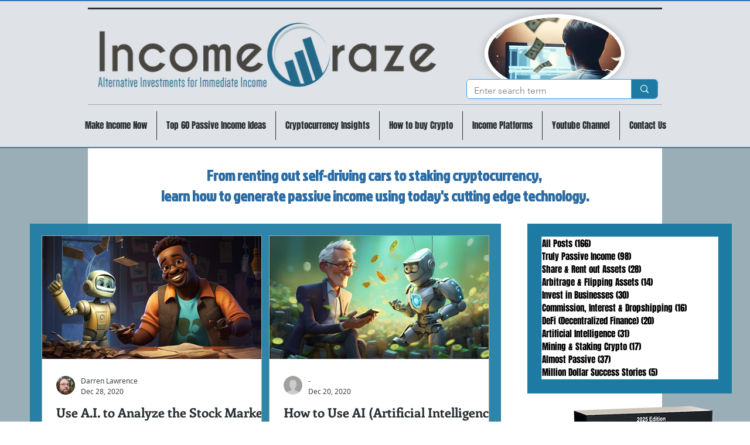

--- FILE ---
content_type: text/html; charset=utf-8
request_url: https://www.google.com/recaptcha/api2/aframe
body_size: 266
content:
<!DOCTYPE HTML><html><head><meta http-equiv="content-type" content="text/html; charset=UTF-8"></head><body><script nonce="18JqsTLwKa7cCECnZqwtUQ">/** Anti-fraud and anti-abuse applications only. See google.com/recaptcha */ try{var clients={'sodar':'https://pagead2.googlesyndication.com/pagead/sodar?'};window.addEventListener("message",function(a){try{if(a.source===window.parent){var b=JSON.parse(a.data);var c=clients[b['id']];if(c){var d=document.createElement('img');d.src=c+b['params']+'&rc='+(localStorage.getItem("rc::a")?sessionStorage.getItem("rc::b"):"");window.document.body.appendChild(d);sessionStorage.setItem("rc::e",parseInt(sessionStorage.getItem("rc::e")||0)+1);localStorage.setItem("rc::h",'1768481477868');}}}catch(b){}});window.parent.postMessage("_grecaptcha_ready", "*");}catch(b){}</script></body></html>